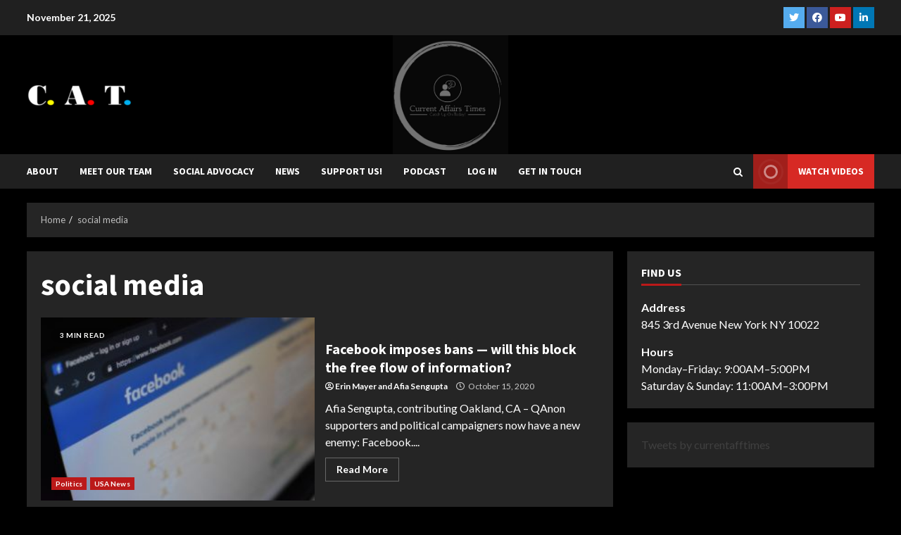

--- FILE ---
content_type: text/html; charset=utf-8
request_url: https://www.google.com/recaptcha/api2/aframe
body_size: 266
content:
<!DOCTYPE HTML><html><head><meta http-equiv="content-type" content="text/html; charset=UTF-8"></head><body><script nonce="KsV3dad1LC3jnU_UReyI0A">/** Anti-fraud and anti-abuse applications only. See google.com/recaptcha */ try{var clients={'sodar':'https://pagead2.googlesyndication.com/pagead/sodar?'};window.addEventListener("message",function(a){try{if(a.source===window.parent){var b=JSON.parse(a.data);var c=clients[b['id']];if(c){var d=document.createElement('img');d.src=c+b['params']+'&rc='+(localStorage.getItem("rc::a")?sessionStorage.getItem("rc::b"):"");window.document.body.appendChild(d);sessionStorage.setItem("rc::e",parseInt(sessionStorage.getItem("rc::e")||0)+1);localStorage.setItem("rc::h",'1763724664803');}}}catch(b){}});window.parent.postMessage("_grecaptcha_ready", "*");}catch(b){}</script></body></html>